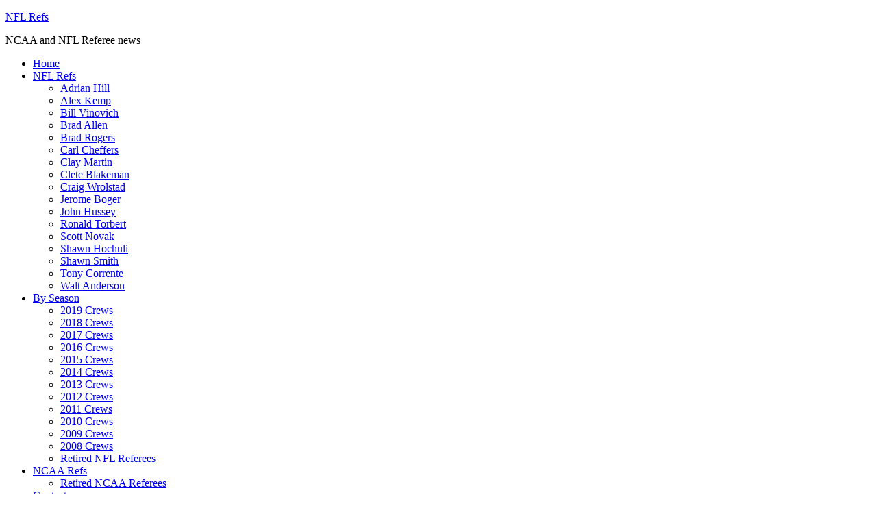

--- FILE ---
content_type: text/html; charset=UTF-8
request_url: https://www.football-refs.com/ref_complaints/john-alexander-hawkcyeyahoo-com/
body_size: 10898
content:
<!DOCTYPE html>
<html lang="en-US">
<head >
<meta charset="UTF-8" />
<meta name="viewport" content="width=device-width, initial-scale=1" />
<title>John Alexander - hawkcye@yahoo.com - NFL Refs</title>
<link data-rocket-prefetch href="https://fonts.googleapis.com" rel="dns-prefetch">
<link data-rocket-prefetch href="https://www.google-analytics.com" rel="dns-prefetch">
<link data-rocket-prefetch href="https://pagead2.googlesyndication.com" rel="dns-prefetch">
<link data-rocket-prefetch href="https://jetpack.wordpress.com" rel="dns-prefetch">
<link data-rocket-prefetch href="https://widgetlogic.org" rel="dns-prefetch">
<link data-rocket-prefetch href="https://stats.wp.com" rel="dns-prefetch">
<link data-rocket-preload as="style" href="https://fonts.googleapis.com/css?family=Lato%3A300%2C400%2C700%7CRaleway%3A400%2C500&#038;display=swap" rel="preload">
<link href="https://fonts.googleapis.com/css?family=Lato%3A300%2C400%2C700%7CRaleway%3A400%2C500&#038;display=swap" media="print" onload="this.media=&#039;all&#039;" rel="stylesheet">
<noscript data-wpr-hosted-gf-parameters=""><link rel="stylesheet" href="https://fonts.googleapis.com/css?family=Lato%3A300%2C400%2C700%7CRaleway%3A400%2C500&#038;display=swap"></noscript>
	<style>img:is([sizes="auto" i], [sizes^="auto," i]) { contain-intrinsic-size: 3000px 1500px }</style>
	<meta name="dc.title" content="John Alexander - hawkcye@yahoo.com - NFL Refs">
<meta name="dc.description" content="How much do the refs make to throw a game. It was so obvious in the Bengals/ Chiefs game. I saw the Bengals commit numerous holding penalties pass interference hands in the face blocking in the back and didn’t get penalized for none of them. Is that what the NFL&hellip;">
<meta name="dc.relation" content="https://www.football-refs.com/ref_complaints/john-alexander-hawkcyeyahoo-com/">
<meta name="dc.source" content="https://www.football-refs.com/">
<meta name="dc.language" content="en_US">
<meta name="description" content="How much do the refs make to throw a game. It was so obvious in the Bengals/ Chiefs game. I saw the Bengals commit numerous holding penalties pass interference hands in the face blocking in the back and didn’t get penalized for none of them. Is that what the NFL&hellip;">
<meta name="robots" content="index, follow, max-snippet:-1, max-image-preview:large, max-video-preview:-1">
<link rel="canonical" href="https://www.football-refs.com/ref_complaints/john-alexander-hawkcyeyahoo-com/">
<meta property="og:url" content="https://www.football-refs.com/ref_complaints/john-alexander-hawkcyeyahoo-com/">
<meta property="og:site_name" content="NFL Refs">
<meta property="og:locale" content="en_US">
<meta property="og:type" content="article">
<meta property="article:author" content="">
<meta property="article:publisher" content="">
<meta property="og:title" content="John Alexander - hawkcye@yahoo.com - NFL Refs">
<meta property="og:description" content="How much do the refs make to throw a game. It was so obvious in the Bengals/ Chiefs game. I saw the Bengals commit numerous holding penalties pass interference hands in the face blocking in the back and didn’t get penalized for none of them. Is that what the NFL&hellip;">
<meta property="fb:pages" content="">
<meta property="fb:admins" content="">
<meta property="fb:app_id" content="">
<meta name="twitter:card" content="summary">
<meta name="twitter:site" content="">
<meta name="twitter:creator" content="">
<meta name="twitter:title" content="John Alexander - hawkcye@yahoo.com - NFL Refs">
<meta name="twitter:description" content="How much do the refs make to throw a game. It was so obvious in the Bengals/ Chiefs game. I saw the Bengals commit numerous holding penalties pass interference hands in the face blocking in the back and didn’t get penalized for none of them. Is that what the NFL&hellip;">
<link rel='dns-prefetch' href='//widgetlogic.org' />
<link rel='dns-prefetch' href='//secure.gravatar.com' />
<link rel='dns-prefetch' href='//stats.wp.com' />
<link rel='dns-prefetch' href='//fonts.googleapis.com' />
<link rel='dns-prefetch' href='//v0.wordpress.com' />
<link rel='dns-prefetch' href='//jetpack.wordpress.com' />
<link rel='dns-prefetch' href='//s0.wp.com' />
<link rel='dns-prefetch' href='//public-api.wordpress.com' />
<link rel='dns-prefetch' href='//0.gravatar.com' />
<link rel='dns-prefetch' href='//1.gravatar.com' />
<link rel='dns-prefetch' href='//2.gravatar.com' />
<link href='https://fonts.gstatic.com' crossorigin rel='preconnect' />
<link rel="alternate" type="application/rss+xml" title="NFL Refs &raquo; Feed" href="https://www.football-refs.com/feed/" />
<link rel="alternate" type="application/rss+xml" title="NFL Refs &raquo; Comments Feed" href="https://www.football-refs.com/comments/feed/" />
<link rel="alternate" type="application/rss+xml" title="NFL Refs &raquo; John Alexander &#8211; hawkcye@yahoo.com Comments Feed" href="https://www.football-refs.com/ref_complaints/john-alexander-hawkcyeyahoo-com/feed/" />
<script type="text/javascript">
/* <![CDATA[ */
window._wpemojiSettings = {"baseUrl":"https:\/\/s.w.org\/images\/core\/emoji\/16.0.1\/72x72\/","ext":".png","svgUrl":"https:\/\/s.w.org\/images\/core\/emoji\/16.0.1\/svg\/","svgExt":".svg","source":{"concatemoji":"https:\/\/www.football-refs.com\/wp-includes\/js\/wp-emoji-release.min.js?ver=6.8.3"}};
/*! This file is auto-generated */
!function(s,n){var o,i,e;function c(e){try{var t={supportTests:e,timestamp:(new Date).valueOf()};sessionStorage.setItem(o,JSON.stringify(t))}catch(e){}}function p(e,t,n){e.clearRect(0,0,e.canvas.width,e.canvas.height),e.fillText(t,0,0);var t=new Uint32Array(e.getImageData(0,0,e.canvas.width,e.canvas.height).data),a=(e.clearRect(0,0,e.canvas.width,e.canvas.height),e.fillText(n,0,0),new Uint32Array(e.getImageData(0,0,e.canvas.width,e.canvas.height).data));return t.every(function(e,t){return e===a[t]})}function u(e,t){e.clearRect(0,0,e.canvas.width,e.canvas.height),e.fillText(t,0,0);for(var n=e.getImageData(16,16,1,1),a=0;a<n.data.length;a++)if(0!==n.data[a])return!1;return!0}function f(e,t,n,a){switch(t){case"flag":return n(e,"\ud83c\udff3\ufe0f\u200d\u26a7\ufe0f","\ud83c\udff3\ufe0f\u200b\u26a7\ufe0f")?!1:!n(e,"\ud83c\udde8\ud83c\uddf6","\ud83c\udde8\u200b\ud83c\uddf6")&&!n(e,"\ud83c\udff4\udb40\udc67\udb40\udc62\udb40\udc65\udb40\udc6e\udb40\udc67\udb40\udc7f","\ud83c\udff4\u200b\udb40\udc67\u200b\udb40\udc62\u200b\udb40\udc65\u200b\udb40\udc6e\u200b\udb40\udc67\u200b\udb40\udc7f");case"emoji":return!a(e,"\ud83e\udedf")}return!1}function g(e,t,n,a){var r="undefined"!=typeof WorkerGlobalScope&&self instanceof WorkerGlobalScope?new OffscreenCanvas(300,150):s.createElement("canvas"),o=r.getContext("2d",{willReadFrequently:!0}),i=(o.textBaseline="top",o.font="600 32px Arial",{});return e.forEach(function(e){i[e]=t(o,e,n,a)}),i}function t(e){var t=s.createElement("script");t.src=e,t.defer=!0,s.head.appendChild(t)}"undefined"!=typeof Promise&&(o="wpEmojiSettingsSupports",i=["flag","emoji"],n.supports={everything:!0,everythingExceptFlag:!0},e=new Promise(function(e){s.addEventListener("DOMContentLoaded",e,{once:!0})}),new Promise(function(t){var n=function(){try{var e=JSON.parse(sessionStorage.getItem(o));if("object"==typeof e&&"number"==typeof e.timestamp&&(new Date).valueOf()<e.timestamp+604800&&"object"==typeof e.supportTests)return e.supportTests}catch(e){}return null}();if(!n){if("undefined"!=typeof Worker&&"undefined"!=typeof OffscreenCanvas&&"undefined"!=typeof URL&&URL.createObjectURL&&"undefined"!=typeof Blob)try{var e="postMessage("+g.toString()+"("+[JSON.stringify(i),f.toString(),p.toString(),u.toString()].join(",")+"));",a=new Blob([e],{type:"text/javascript"}),r=new Worker(URL.createObjectURL(a),{name:"wpTestEmojiSupports"});return void(r.onmessage=function(e){c(n=e.data),r.terminate(),t(n)})}catch(e){}c(n=g(i,f,p,u))}t(n)}).then(function(e){for(var t in e)n.supports[t]=e[t],n.supports.everything=n.supports.everything&&n.supports[t],"flag"!==t&&(n.supports.everythingExceptFlag=n.supports.everythingExceptFlag&&n.supports[t]);n.supports.everythingExceptFlag=n.supports.everythingExceptFlag&&!n.supports.flag,n.DOMReady=!1,n.readyCallback=function(){n.DOMReady=!0}}).then(function(){return e}).then(function(){var e;n.supports.everything||(n.readyCallback(),(e=n.source||{}).concatemoji?t(e.concatemoji):e.wpemoji&&e.twemoji&&(t(e.twemoji),t(e.wpemoji)))}))}((window,document),window._wpemojiSettings);
/* ]]> */
</script>
<link rel='stylesheet' id='beautiful-pro-theme-css' href='https://www.football-refs.com/wp-content/themes/beautiful-pro/style.css?ver=1.1' type='text/css' media='all' />
<style id='wp-emoji-styles-inline-css' type='text/css'>

	img.wp-smiley, img.emoji {
		display: inline !important;
		border: none !important;
		box-shadow: none !important;
		height: 1em !important;
		width: 1em !important;
		margin: 0 0.07em !important;
		vertical-align: -0.1em !important;
		background: none !important;
		padding: 0 !important;
	}
</style>
<link rel='stylesheet' id='wp-block-library-css' href='https://www.football-refs.com/wp-includes/css/dist/block-library/style.min.css?ver=6.8.3' type='text/css' media='all' />
<style id='classic-theme-styles-inline-css' type='text/css'>
/*! This file is auto-generated */
.wp-block-button__link{color:#fff;background-color:#32373c;border-radius:9999px;box-shadow:none;text-decoration:none;padding:calc(.667em + 2px) calc(1.333em + 2px);font-size:1.125em}.wp-block-file__button{background:#32373c;color:#fff;text-decoration:none}
</style>
<link rel='stylesheet' id='mediaelement-css' href='https://www.football-refs.com/wp-includes/js/mediaelement/mediaelementplayer-legacy.min.css?ver=4.2.17' type='text/css' media='all' />
<link rel='stylesheet' id='wp-mediaelement-css' href='https://www.football-refs.com/wp-includes/js/mediaelement/wp-mediaelement.min.css?ver=6.8.3' type='text/css' media='all' />
<style id='jetpack-sharing-buttons-style-inline-css' type='text/css'>
.jetpack-sharing-buttons__services-list{display:flex;flex-direction:row;flex-wrap:wrap;gap:0;list-style-type:none;margin:5px;padding:0}.jetpack-sharing-buttons__services-list.has-small-icon-size{font-size:12px}.jetpack-sharing-buttons__services-list.has-normal-icon-size{font-size:16px}.jetpack-sharing-buttons__services-list.has-large-icon-size{font-size:24px}.jetpack-sharing-buttons__services-list.has-huge-icon-size{font-size:36px}@media print{.jetpack-sharing-buttons__services-list{display:none!important}}.editor-styles-wrapper .wp-block-jetpack-sharing-buttons{gap:0;padding-inline-start:0}ul.jetpack-sharing-buttons__services-list.has-background{padding:1.25em 2.375em}
</style>
<style id='wpseopress-local-business-style-inline-css' type='text/css'>
span.wp-block-wpseopress-local-business-field{margin-right:8px}

</style>
<style id='wpseopress-table-of-contents-style-inline-css' type='text/css'>
.wp-block-wpseopress-table-of-contents li.active>a{font-weight:bold}

</style>
<link rel='stylesheet' id='block-widget-css' href='https://www.football-refs.com/wp-content/plugins/widget-logic/block_widget/css/widget.css?ver=1768233149' type='text/css' media='all' />
<style id='global-styles-inline-css' type='text/css'>
:root{--wp--preset--aspect-ratio--square: 1;--wp--preset--aspect-ratio--4-3: 4/3;--wp--preset--aspect-ratio--3-4: 3/4;--wp--preset--aspect-ratio--3-2: 3/2;--wp--preset--aspect-ratio--2-3: 2/3;--wp--preset--aspect-ratio--16-9: 16/9;--wp--preset--aspect-ratio--9-16: 9/16;--wp--preset--color--black: #000000;--wp--preset--color--cyan-bluish-gray: #abb8c3;--wp--preset--color--white: #ffffff;--wp--preset--color--pale-pink: #f78da7;--wp--preset--color--vivid-red: #cf2e2e;--wp--preset--color--luminous-vivid-orange: #ff6900;--wp--preset--color--luminous-vivid-amber: #fcb900;--wp--preset--color--light-green-cyan: #7bdcb5;--wp--preset--color--vivid-green-cyan: #00d084;--wp--preset--color--pale-cyan-blue: #8ed1fc;--wp--preset--color--vivid-cyan-blue: #0693e3;--wp--preset--color--vivid-purple: #9b51e0;--wp--preset--gradient--vivid-cyan-blue-to-vivid-purple: linear-gradient(135deg,rgba(6,147,227,1) 0%,rgb(155,81,224) 100%);--wp--preset--gradient--light-green-cyan-to-vivid-green-cyan: linear-gradient(135deg,rgb(122,220,180) 0%,rgb(0,208,130) 100%);--wp--preset--gradient--luminous-vivid-amber-to-luminous-vivid-orange: linear-gradient(135deg,rgba(252,185,0,1) 0%,rgba(255,105,0,1) 100%);--wp--preset--gradient--luminous-vivid-orange-to-vivid-red: linear-gradient(135deg,rgba(255,105,0,1) 0%,rgb(207,46,46) 100%);--wp--preset--gradient--very-light-gray-to-cyan-bluish-gray: linear-gradient(135deg,rgb(238,238,238) 0%,rgb(169,184,195) 100%);--wp--preset--gradient--cool-to-warm-spectrum: linear-gradient(135deg,rgb(74,234,220) 0%,rgb(151,120,209) 20%,rgb(207,42,186) 40%,rgb(238,44,130) 60%,rgb(251,105,98) 80%,rgb(254,248,76) 100%);--wp--preset--gradient--blush-light-purple: linear-gradient(135deg,rgb(255,206,236) 0%,rgb(152,150,240) 100%);--wp--preset--gradient--blush-bordeaux: linear-gradient(135deg,rgb(254,205,165) 0%,rgb(254,45,45) 50%,rgb(107,0,62) 100%);--wp--preset--gradient--luminous-dusk: linear-gradient(135deg,rgb(255,203,112) 0%,rgb(199,81,192) 50%,rgb(65,88,208) 100%);--wp--preset--gradient--pale-ocean: linear-gradient(135deg,rgb(255,245,203) 0%,rgb(182,227,212) 50%,rgb(51,167,181) 100%);--wp--preset--gradient--electric-grass: linear-gradient(135deg,rgb(202,248,128) 0%,rgb(113,206,126) 100%);--wp--preset--gradient--midnight: linear-gradient(135deg,rgb(2,3,129) 0%,rgb(40,116,252) 100%);--wp--preset--font-size--small: 13px;--wp--preset--font-size--medium: 20px;--wp--preset--font-size--large: 36px;--wp--preset--font-size--x-large: 42px;--wp--preset--spacing--20: 0.44rem;--wp--preset--spacing--30: 0.67rem;--wp--preset--spacing--40: 1rem;--wp--preset--spacing--50: 1.5rem;--wp--preset--spacing--60: 2.25rem;--wp--preset--spacing--70: 3.38rem;--wp--preset--spacing--80: 5.06rem;--wp--preset--shadow--natural: 6px 6px 9px rgba(0, 0, 0, 0.2);--wp--preset--shadow--deep: 12px 12px 50px rgba(0, 0, 0, 0.4);--wp--preset--shadow--sharp: 6px 6px 0px rgba(0, 0, 0, 0.2);--wp--preset--shadow--outlined: 6px 6px 0px -3px rgba(255, 255, 255, 1), 6px 6px rgba(0, 0, 0, 1);--wp--preset--shadow--crisp: 6px 6px 0px rgba(0, 0, 0, 1);}:where(.is-layout-flex){gap: 0.5em;}:where(.is-layout-grid){gap: 0.5em;}body .is-layout-flex{display: flex;}.is-layout-flex{flex-wrap: wrap;align-items: center;}.is-layout-flex > :is(*, div){margin: 0;}body .is-layout-grid{display: grid;}.is-layout-grid > :is(*, div){margin: 0;}:where(.wp-block-columns.is-layout-flex){gap: 2em;}:where(.wp-block-columns.is-layout-grid){gap: 2em;}:where(.wp-block-post-template.is-layout-flex){gap: 1.25em;}:where(.wp-block-post-template.is-layout-grid){gap: 1.25em;}.has-black-color{color: var(--wp--preset--color--black) !important;}.has-cyan-bluish-gray-color{color: var(--wp--preset--color--cyan-bluish-gray) !important;}.has-white-color{color: var(--wp--preset--color--white) !important;}.has-pale-pink-color{color: var(--wp--preset--color--pale-pink) !important;}.has-vivid-red-color{color: var(--wp--preset--color--vivid-red) !important;}.has-luminous-vivid-orange-color{color: var(--wp--preset--color--luminous-vivid-orange) !important;}.has-luminous-vivid-amber-color{color: var(--wp--preset--color--luminous-vivid-amber) !important;}.has-light-green-cyan-color{color: var(--wp--preset--color--light-green-cyan) !important;}.has-vivid-green-cyan-color{color: var(--wp--preset--color--vivid-green-cyan) !important;}.has-pale-cyan-blue-color{color: var(--wp--preset--color--pale-cyan-blue) !important;}.has-vivid-cyan-blue-color{color: var(--wp--preset--color--vivid-cyan-blue) !important;}.has-vivid-purple-color{color: var(--wp--preset--color--vivid-purple) !important;}.has-black-background-color{background-color: var(--wp--preset--color--black) !important;}.has-cyan-bluish-gray-background-color{background-color: var(--wp--preset--color--cyan-bluish-gray) !important;}.has-white-background-color{background-color: var(--wp--preset--color--white) !important;}.has-pale-pink-background-color{background-color: var(--wp--preset--color--pale-pink) !important;}.has-vivid-red-background-color{background-color: var(--wp--preset--color--vivid-red) !important;}.has-luminous-vivid-orange-background-color{background-color: var(--wp--preset--color--luminous-vivid-orange) !important;}.has-luminous-vivid-amber-background-color{background-color: var(--wp--preset--color--luminous-vivid-amber) !important;}.has-light-green-cyan-background-color{background-color: var(--wp--preset--color--light-green-cyan) !important;}.has-vivid-green-cyan-background-color{background-color: var(--wp--preset--color--vivid-green-cyan) !important;}.has-pale-cyan-blue-background-color{background-color: var(--wp--preset--color--pale-cyan-blue) !important;}.has-vivid-cyan-blue-background-color{background-color: var(--wp--preset--color--vivid-cyan-blue) !important;}.has-vivid-purple-background-color{background-color: var(--wp--preset--color--vivid-purple) !important;}.has-black-border-color{border-color: var(--wp--preset--color--black) !important;}.has-cyan-bluish-gray-border-color{border-color: var(--wp--preset--color--cyan-bluish-gray) !important;}.has-white-border-color{border-color: var(--wp--preset--color--white) !important;}.has-pale-pink-border-color{border-color: var(--wp--preset--color--pale-pink) !important;}.has-vivid-red-border-color{border-color: var(--wp--preset--color--vivid-red) !important;}.has-luminous-vivid-orange-border-color{border-color: var(--wp--preset--color--luminous-vivid-orange) !important;}.has-luminous-vivid-amber-border-color{border-color: var(--wp--preset--color--luminous-vivid-amber) !important;}.has-light-green-cyan-border-color{border-color: var(--wp--preset--color--light-green-cyan) !important;}.has-vivid-green-cyan-border-color{border-color: var(--wp--preset--color--vivid-green-cyan) !important;}.has-pale-cyan-blue-border-color{border-color: var(--wp--preset--color--pale-cyan-blue) !important;}.has-vivid-cyan-blue-border-color{border-color: var(--wp--preset--color--vivid-cyan-blue) !important;}.has-vivid-purple-border-color{border-color: var(--wp--preset--color--vivid-purple) !important;}.has-vivid-cyan-blue-to-vivid-purple-gradient-background{background: var(--wp--preset--gradient--vivid-cyan-blue-to-vivid-purple) !important;}.has-light-green-cyan-to-vivid-green-cyan-gradient-background{background: var(--wp--preset--gradient--light-green-cyan-to-vivid-green-cyan) !important;}.has-luminous-vivid-amber-to-luminous-vivid-orange-gradient-background{background: var(--wp--preset--gradient--luminous-vivid-amber-to-luminous-vivid-orange) !important;}.has-luminous-vivid-orange-to-vivid-red-gradient-background{background: var(--wp--preset--gradient--luminous-vivid-orange-to-vivid-red) !important;}.has-very-light-gray-to-cyan-bluish-gray-gradient-background{background: var(--wp--preset--gradient--very-light-gray-to-cyan-bluish-gray) !important;}.has-cool-to-warm-spectrum-gradient-background{background: var(--wp--preset--gradient--cool-to-warm-spectrum) !important;}.has-blush-light-purple-gradient-background{background: var(--wp--preset--gradient--blush-light-purple) !important;}.has-blush-bordeaux-gradient-background{background: var(--wp--preset--gradient--blush-bordeaux) !important;}.has-luminous-dusk-gradient-background{background: var(--wp--preset--gradient--luminous-dusk) !important;}.has-pale-ocean-gradient-background{background: var(--wp--preset--gradient--pale-ocean) !important;}.has-electric-grass-gradient-background{background: var(--wp--preset--gradient--electric-grass) !important;}.has-midnight-gradient-background{background: var(--wp--preset--gradient--midnight) !important;}.has-small-font-size{font-size: var(--wp--preset--font-size--small) !important;}.has-medium-font-size{font-size: var(--wp--preset--font-size--medium) !important;}.has-large-font-size{font-size: var(--wp--preset--font-size--large) !important;}.has-x-large-font-size{font-size: var(--wp--preset--font-size--x-large) !important;}
:where(.wp-block-post-template.is-layout-flex){gap: 1.25em;}:where(.wp-block-post-template.is-layout-grid){gap: 1.25em;}
:where(.wp-block-columns.is-layout-flex){gap: 2em;}:where(.wp-block-columns.is-layout-grid){gap: 2em;}
:root :where(.wp-block-pullquote){font-size: 1.5em;line-height: 1.6;}
</style>
<link rel='stylesheet' id='dashicons-css' href='https://www.football-refs.com/wp-includes/css/dashicons.min.css?ver=6.8.3' type='text/css' media='all' />

<script type="text/javascript" src="https://www.football-refs.com/wp-includes/js/jquery/jquery.min.js?ver=3.7.1" id="jquery-core-js"></script>
<script type="text/javascript" src="https://www.football-refs.com/wp-includes/js/jquery/jquery-migrate.min.js?ver=3.4.1" id="jquery-migrate-js"></script>
<script type="text/javascript" src="https://www.football-refs.com/wp-content/themes/beautiful-pro/js/responsive-menu.js?ver=1.0.0" id="beautiful-responsive-menu-js"></script>
<link rel="https://api.w.org/" href="https://www.football-refs.com/wp-json/" /><link rel="EditURI" type="application/rsd+xml" title="RSD" href="https://www.football-refs.com/xmlrpc.php?rsd" />
<meta name="generator" content="WordPress 6.8.3" />
<link rel="alternate" title="oEmbed (JSON)" type="application/json+oembed" href="https://www.football-refs.com/wp-json/oembed/1.0/embed?url=https%3A%2F%2Fwww.football-refs.com%2Fref_complaints%2Fjohn-alexander-hawkcyeyahoo-com%2F" />
<link rel="alternate" title="oEmbed (XML)" type="text/xml+oembed" href="https://www.football-refs.com/wp-json/oembed/1.0/embed?url=https%3A%2F%2Fwww.football-refs.com%2Fref_complaints%2Fjohn-alexander-hawkcyeyahoo-com%2F&#038;format=xml" />

	<!-- begin fancyzoom scripts -->
	<script type="text/javascript" src="https://www.football-refs.com/wp-content/plugins/fancy-zoom/scripts/FancyZoom.js"></script>
	<script type="text/javascript" src="https://www.football-refs.com/wp-content/plugins/fancy-zoom/scripts/FancyZoomHTML.js"></script>
	<!-- end fancyzoom scripts -->
	<style>img#wpstats{display:none}</style>
		<link rel="icon" href="https://www.football-refs.com/wp-content/themes/beautiful-pro/images/favicon.ico" />
<link rel="pingback" href="https://www.football-refs.com/xmlrpc.php" />
<script>
  (function(i,s,o,g,r,a,m){i['GoogleAnalyticsObject']=r;i[r]=i[r]||function(){
  (i[r].q=i[r].q||[]).push(arguments)},i[r].l=1*new Date();a=s.createElement(o),
  m=s.getElementsByTagName(o)[0];a.async=1;a.src=g;m.parentNode.insertBefore(a,m)
  })(window,document,'script','//www.google-analytics.com/analytics.js','ga');

  ga('create', 'UA-76852-19', 'auto');
ga('require', 'displayfeatures');
  ga('send', 'pageview');

</script>


<script data-ad-client="ca-pub-0951215584596149" async src="https://pagead2.googlesyndication.com/pagead/js/adsbygoogle.js"></script><style type='text/css'>.custom-background .site-header-banner { background: url(https://www.football-refs.com/wp-content/themes/beautiful-pro/images/header-banner.png) #ffffff repeat left scroll; } </style><meta name="generator" content="WP Rocket 3.20.3" data-wpr-features="wpr_preconnect_external_domains wpr_desktop" /></head>
<body class="wp-singular ref_complaints-template-default single single-ref_complaints postid-15054 custom-background wp-theme-genesis wp-child-theme-beautiful-pro content-sidebar genesis-breadcrumbs-hidden genesis-footer-widgets-hidden beautiful" itemscope itemtype="https://schema.org/WebPage"><div  class="site-container"><header  class="site-header" itemscope itemtype="https://schema.org/WPHeader"><div  class="wrap"><div class="title-area"><p class="site-title" itemprop="headline"><a href="https://www.football-refs.com/">NFL Refs</a></p><p class="site-description" itemprop="description">NCAA and NFL Referee news</p></div><div class="widget-area header-widget-area"><section id="nav_menu-3" class="widget widget_nav_menu"><div class="widget-wrap"><nav class="nav-header" itemscope itemtype="https://schema.org/SiteNavigationElement"><ul id="menu-main-menu" class="menu genesis-nav-menu"><li id="menu-item-9207" class="menu-item menu-item-type-custom menu-item-object-custom menu-item-home menu-item-9207"><a href="http://www.football-refs.com/" itemprop="url"><span itemprop="name">Home</span></a></li>
<li id="menu-item-9209" class="menu-item menu-item-type-post_type menu-item-object-page menu-item-has-children menu-item-9209"><a href="https://www.football-refs.com/active-refs/" itemprop="url"><span itemprop="name">NFL Refs</span></a>
<ul class="sub-menu">
	<li id="menu-item-11701" class="menu-item menu-item-type-post_type menu-item-object-page menu-item-11701"><a href="https://www.football-refs.com/active-refs/adrian-hill/" itemprop="url"><span itemprop="name">Adrian Hill</span></a></li>
	<li id="menu-item-10416" class="menu-item menu-item-type-post_type menu-item-object-page menu-item-10416"><a href="https://www.football-refs.com/active-refs/alex-kemp/" itemprop="url"><span itemprop="name">Alex Kemp</span></a></li>
	<li id="menu-item-9212" class="menu-item menu-item-type-post_type menu-item-object-page menu-item-9212"><a href="https://www.football-refs.com/active-refs/bill-vinovich/" itemprop="url"><span itemprop="name">Bill Vinovich</span></a></li>
	<li id="menu-item-9213" class="menu-item menu-item-type-post_type menu-item-object-page menu-item-9213"><a href="https://www.football-refs.com/active-refs/brad-allen/" itemprop="url"><span itemprop="name">Brad Allen</span></a></li>
	<li id="menu-item-11699" class="menu-item menu-item-type-post_type menu-item-object-page menu-item-11699"><a href="https://www.football-refs.com/active-refs/brad-rogers/" itemprop="url"><span itemprop="name">Brad Rogers</span></a></li>
	<li id="menu-item-9214" class="menu-item menu-item-type-post_type menu-item-object-page menu-item-9214"><a href="https://www.football-refs.com/active-refs/carl-cheffers/" itemprop="url"><span itemprop="name">Carl Cheffers</span></a></li>
	<li id="menu-item-10419" class="menu-item menu-item-type-post_type menu-item-object-page menu-item-10419"><a href="https://www.football-refs.com/active-refs/clay-martin/" itemprop="url"><span itemprop="name">Clay Martin</span></a></li>
	<li id="menu-item-9215" class="menu-item menu-item-type-post_type menu-item-object-page menu-item-9215"><a href="https://www.football-refs.com/active-refs/clete-blakeman/" itemprop="url"><span itemprop="name">Clete Blakeman</span></a></li>
	<li id="menu-item-9216" class="menu-item menu-item-type-post_type menu-item-object-page menu-item-9216"><a href="https://www.football-refs.com/active-refs/craig-wrolstad/" itemprop="url"><span itemprop="name">Craig Wrolstad</span></a></li>
	<li id="menu-item-9220" class="menu-item menu-item-type-post_type menu-item-object-page menu-item-9220"><a href="https://www.football-refs.com/active-refs/jerome-boger/" itemprop="url"><span itemprop="name">Jerome Boger</span></a></li>
	<li id="menu-item-10413" class="menu-item menu-item-type-post_type menu-item-object-page menu-item-10413"><a href="https://www.football-refs.com/active-refs/john-hussey/" itemprop="url"><span itemprop="name">John Hussey</span></a></li>
	<li id="menu-item-9224" class="menu-item menu-item-type-post_type menu-item-object-page menu-item-9224"><a href="https://www.football-refs.com/active-refs/ronald-torbert/" itemprop="url"><span itemprop="name">Ronald Torbert</span></a></li>
	<li id="menu-item-11700" class="menu-item menu-item-type-post_type menu-item-object-page menu-item-11700"><a href="https://www.football-refs.com/active-refs/scott-novak/" itemprop="url"><span itemprop="name">Scott Novak</span></a></li>
	<li id="menu-item-10411" class="menu-item menu-item-type-post_type menu-item-object-page menu-item-10411"><a href="https://www.football-refs.com/active-refs/shawn-hochuli/" itemprop="url"><span itemprop="name">Shawn Hochuli</span></a></li>
	<li id="menu-item-10426" class="menu-item menu-item-type-post_type menu-item-object-page menu-item-10426"><a href="https://www.football-refs.com/active-refs/shawn-smith/" itemprop="url"><span itemprop="name">Shawn Smith</span></a></li>
	<li id="menu-item-9237" class="menu-item menu-item-type-post_type menu-item-object-page menu-item-9237"><a href="https://www.football-refs.com/active-refs/tony-corrente/" itemprop="url"><span itemprop="name">Tony Corrente</span></a></li>
	<li id="menu-item-9239" class="menu-item menu-item-type-post_type menu-item-object-page menu-item-9239"><a href="https://www.football-refs.com/active-refs/walt-anderson/" itemprop="url"><span itemprop="name">Walt Anderson</span></a></li>
</ul>
</li>
<li id="menu-item-9225" class="menu-item menu-item-type-post_type menu-item-object-page menu-item-has-children menu-item-9225"><a href="https://www.football-refs.com/nfl-referees-by-season/" itemprop="url"><span itemprop="name">By Season</span></a>
<ul class="sub-menu">
	<li id="menu-item-11665" class="menu-item menu-item-type-post_type menu-item-object-page menu-item-11665"><a href="https://www.football-refs.com/2019-crews/" itemprop="url"><span itemprop="name">2019 Crews</span></a></li>
	<li id="menu-item-10480" class="menu-item menu-item-type-post_type menu-item-object-page menu-item-10480"><a href="https://www.football-refs.com/nfl-referees-by-season/2018-crews/" itemprop="url"><span itemprop="name">2018 Crews</span></a></li>
	<li id="menu-item-10482" class="menu-item menu-item-type-post_type menu-item-object-page menu-item-10482"><a href="https://www.football-refs.com/nfl-referees-by-season/2017-crews/" itemprop="url"><span itemprop="name">2017 Crews</span></a></li>
	<li id="menu-item-10481" class="menu-item menu-item-type-post_type menu-item-object-page menu-item-10481"><a href="https://www.football-refs.com/nfl-referees-by-season/2016-crews/" itemprop="url"><span itemprop="name">2016 Crews</span></a></li>
	<li id="menu-item-9374" class="menu-item menu-item-type-post_type menu-item-object-page menu-item-9374"><a href="https://www.football-refs.com/nfl-referees-by-season/2015-crews/" itemprop="url"><span itemprop="name">2015 Crews</span></a></li>
	<li id="menu-item-9208" class="menu-item menu-item-type-post_type menu-item-object-page menu-item-9208"><a href="https://www.football-refs.com/nfl-referees-by-season/2014-crews/" itemprop="url"><span itemprop="name">2014 Crews</span></a></li>
	<li id="menu-item-9226" class="menu-item menu-item-type-post_type menu-item-object-page menu-item-9226"><a href="https://www.football-refs.com/nfl-referees-by-season/2013-crews/" itemprop="url"><span itemprop="name">2013 Crews</span></a></li>
	<li id="menu-item-9231" class="menu-item menu-item-type-post_type menu-item-object-page menu-item-9231"><a href="https://www.football-refs.com/nfl-referees-by-season/2012-crews/" itemprop="url"><span itemprop="name">2012 Crews</span></a></li>
	<li id="menu-item-9232" class="menu-item menu-item-type-post_type menu-item-object-page menu-item-9232"><a href="https://www.football-refs.com/nfl-referees-by-season/2011-crews/" itemprop="url"><span itemprop="name">2011 Crews</span></a></li>
	<li id="menu-item-9233" class="menu-item menu-item-type-post_type menu-item-object-page menu-item-9233"><a href="https://www.football-refs.com/nfl-referees-by-season/2010-crews/" itemprop="url"><span itemprop="name">2010 Crews</span></a></li>
	<li id="menu-item-9234" class="menu-item menu-item-type-post_type menu-item-object-page menu-item-9234"><a href="https://www.football-refs.com/nfl-referees-by-season/2009-crews/" itemprop="url"><span itemprop="name">2009 Crews</span></a></li>
	<li id="menu-item-9235" class="menu-item menu-item-type-post_type menu-item-object-page menu-item-9235"><a href="https://www.football-refs.com/nfl-referees-by-season/2008-crews/" itemprop="url"><span itemprop="name">2008 Crews</span></a></li>
	<li id="menu-item-9228" class="menu-item menu-item-type-post_type menu-item-object-page menu-item-9228"><a href="https://www.football-refs.com/retired-nfl-referees/" itemprop="url"><span itemprop="name">Retired NFL Referees</span></a></li>
</ul>
</li>
<li id="menu-item-9227" class="menu-item menu-item-type-post_type menu-item-object-page menu-item-has-children menu-item-9227"><a href="https://www.football-refs.com/active-ncaa-referees/" itemprop="url"><span itemprop="name">NCAA Refs</span></a>
<ul class="sub-menu">
	<li id="menu-item-9229" class="menu-item menu-item-type-post_type menu-item-object-page menu-item-9229"><a href="https://www.football-refs.com/retired-ncaa-referees/" itemprop="url"><span itemprop="name">Retired NCAA Referees</span></a></li>
</ul>
</li>
<li id="menu-item-9230" class="menu-item menu-item-type-post_type menu-item-object-page menu-item-9230"><a href="https://www.football-refs.com/contact/" itemprop="url"><span itemprop="name">Contact</span></a></li>
</ul></nav></div></section>
</div></div></header><div  class="site-header-banner"></div><div  class="site-inner"><div  class="content-sidebar-wrap"><main class="content"><article class="post-15054 ref_complaints type-ref_complaints status-publish nfl-teams-cincinnati-bengals entry" aria-label="John Alexander &#8211; hawkcye@yahoo.com" itemscope itemtype="https://schema.org/CreativeWork"><header class="entry-header"><h1 class="entry-title" itemprop="headline">John Alexander &#8211; hawkcye@yahoo.com</h1>
<p class="entry-meta"><time class="entry-time" itemprop="datePublished" datetime="2022-12-04T20:44:40-05:00">December 4, 2022</time> By <span class="entry-author" itemprop="author" itemscope itemtype="https://schema.org/Person"><a href="https://www.football-refs.com/author/admin/" class="entry-author-link" rel="author" itemprop="url"><span class="entry-author-name" itemprop="name">jon</span></a></span> <span class="entry-comments-link"><a href="https://www.football-refs.com/ref_complaints/john-alexander-hawkcyeyahoo-com/#respond">Leave a Comment</a></span> </p></header><div class="entry-content" itemprop="text"><p>How much do the refs make to throw a game. It was so obvious in the Bengals/ Chiefs game. I saw the Bengals commit numerous holding penalties pass interference hands in the face blocking in the back and didn’t get penalized for none of them. Is that what the NFL has begun? Help out a team you like and the hell with calling a fair game.</p>
</div><footer class="entry-footer"></footer></article>
		<div id="respond" class="comment-respond">
			<h3 id="reply-title" class="comment-reply-title">Leave a Reply<small><a rel="nofollow" id="cancel-comment-reply-link" href="/ref_complaints/john-alexander-hawkcyeyahoo-com/#respond" style="display:none;">Cancel reply</a></small></h3>			<form id="commentform" class="comment-form">
				<iframe
					title="Comment Form"
					src="https://jetpack.wordpress.com/jetpack-comment/?blogid=4776713&#038;postid=15054&#038;comment_registration=1&#038;require_name_email=1&#038;stc_enabled=1&#038;stb_enabled=1&#038;show_avatars=1&#038;avatar_default=mystery&#038;greeting=Leave+a+Reply&#038;jetpack_comments_nonce=f99d4b57ae&#038;greeting_reply=Leave+a+Reply+to+%25s&#038;color_scheme=light&#038;lang=en_US&#038;jetpack_version=15.4&#038;iframe_unique_id=1&#038;show_cookie_consent=10&#038;has_cookie_consent=0&#038;is_current_user_subscribed=0&#038;token_key=%3Bnormal%3B&#038;sig=4ec373561e126dc946d9424ed9f4742ce781bead#parent=https%3A%2F%2Fwww.football-refs.com%2Fref_complaints%2Fjohn-alexander-hawkcyeyahoo-com%2F"
											name="jetpack_remote_comment"
						style="width:100%; height: 315px; border:0;"
										class="jetpack_remote_comment"
					id="jetpack_remote_comment"
					sandbox="allow-same-origin allow-top-navigation allow-scripts allow-forms allow-popups"
				>
									</iframe>
									<!--[if !IE]><!-->
					<script>
						document.addEventListener('DOMContentLoaded', function () {
							var commentForms = document.getElementsByClassName('jetpack_remote_comment');
							for (var i = 0; i < commentForms.length; i++) {
								commentForms[i].allowTransparency = false;
								commentForms[i].scrolling = 'no';
							}
						});
					</script>
					<!--<![endif]-->
							</form>
		</div>

		
		<input type="hidden" name="comment_parent" id="comment_parent" value="" />

		<p class="akismet_comment_form_privacy_notice">This site uses Akismet to reduce spam. <a href="https://akismet.com/privacy/" target="_blank" rel="nofollow noopener">Learn how your comment data is processed.</a></p></main><aside class="sidebar sidebar-primary widget-area" role="complementary" aria-label="Primary Sidebar" itemscope itemtype="https://schema.org/WPSideBar">
		<section id="recent-posts-5" class="widget widget_recent_entries"><div class="widget-wrap">
		<h4 class="widget-title widgettitle">Recent Posts</h4>

		<ul>
											<li>
					<a href="https://www.football-refs.com/202301/the-importance-of-communication-in-nfl-refereeing/">The Importance of Communication in NFL Refereeing</a>
									</li>
											<li>
					<a href="https://www.football-refs.com/202301/the-role-of-nfl-referees-in-maintaining-the-integrity-of-the-game/">The Role of NFL Referees in Maintaining the Integrity of the Game</a>
									</li>
											<li>
					<a href="https://www.football-refs.com/202301/the-impact-of-fan-reactions-on-nfl-referees/">The Impact of Fan Reactions on NFL Referees</a>
									</li>
											<li>
					<a href="https://www.football-refs.com/202301/the-role-of-nfl-referees-in-enforcing-sportsmanship/">The Role of NFL Referees in Enforcing Sportsmanship</a>
									</li>
											<li>
					<a href="https://www.football-refs.com/202301/the-challenges-of-maintaining-objectivity-as-an-nfl-referee/">The Challenges of Maintaining Objectivity as an NFL Referee</a>
									</li>
					</ul>

		</div></section>
			<section id="custom-post-type-recent-posts-2" class="widget widget_recent_entries"><div class="widget-wrap"><h4 class="widget-title widgettitle">Recent Fan Complaints</h4>
			<ul>
													<li>
										<a href="https://www.football-refs.com/ref_complaints/vic-pederdon-pederdonvictorgmail-com/">Vic Pederdon &#8211; pederdonvictor@gmail.com</a>
														</li>
													<li>
										<a href="https://www.football-refs.com/ref_complaints/gianni-flowers-gianniarlettagmail-com/">Gianni Flowers &#8211; gianniarletta@gmail.com</a>
														</li>
													<li>
										<a href="https://www.football-refs.com/ref_complaints/carter-brickley-cabrickyahoo-com/">Carter Brickley &#8211; cabrick@yahoo.com</a>
														</li>
													<li>
										<a href="https://www.football-refs.com/ref_complaints/andrew-owens-aowensgmail-com/">Andrew Owens &#8211; aowens@gmail.com</a>
														</li>
													<li>
										<a href="https://www.football-refs.com/ref_complaints/dale-dumek-djdansel79gmail-com-3/">Dale Dumek &#8211; djdansel79@gmail.com</a>
														</li>
													<li>
										<a href="https://www.football-refs.com/ref_complaints/calobo-billiams-cabilloutlook-com/">Calobo Billiams &#8211; cabill@outlook.com</a>
														</li>
													<li>
										<a href="https://www.football-refs.com/ref_complaints/joe-vara-joe_777_2003yahoo-com/">Joe Vara &#8211; joe_777_2003@yahoo.com</a>
														</li>
													<li>
										<a href="https://www.football-refs.com/ref_complaints/michael-reese-reesem350gmail-com/">Michael Reese &#8211; reesem350@gmail.com</a>
														</li>
													<li>
										<a href="https://www.football-refs.com/ref_complaints/eric-henry-h-erictracygmail-com-2/">Eric Henry &#8211; h.erictracy@gmail.com</a>
														</li>
													<li>
										<a href="https://www.football-refs.com/ref_complaints/roy-snell-snpaceaol-com/">Roy Snell &#8211; snpace@aol.com</a>
														</li>
							</ul>
			</div></section>
<section id="categories-3" class="widget widget_categories"><div class="widget-wrap"><h4 class="widget-title widgettitle">Categories</h4>

			<ul>
					<li class="cat-item cat-item-3"><a href="https://www.football-refs.com/category/controversial-calls/">Controversial Calls</a>
</li>
	<li class="cat-item cat-item-28"><a href="https://www.football-refs.com/category/disciplinary-actionfines/">Disciplinary Action/Fines</a>
</li>
	<li class="cat-item cat-item-1"><a href="https://www.football-refs.com/category/general/">General</a>
</li>
	<li class="cat-item cat-item-23"><a href="https://www.football-refs.com/category/general-referee-news/">General Referee News</a>
</li>
	<li class="cat-item cat-item-87"><a href="https://www.football-refs.com/category/referee-assignments/">Referee Assignments</a>
</li>
	<li class="cat-item cat-item-16"><a href="https://www.football-refs.com/category/rule-changes/">Rule Changes</a>
</li>
	<li class="cat-item cat-item-112"><a href="https://www.football-refs.com/category/site-news/">Site News</a>
</li>
	<li class="cat-item cat-item-24"><a href="https://www.football-refs.com/category/sunday-discussion/">Sunday discussion</a>
</li>
			</ul>

			</div></section>
<section id="custom_html-2" class="widget_text widget widget_custom_html"><div class="widget_text widget-wrap"><div class="textwidget custom-html-widget"><a href="https://www.football-refs.com/fan-complaints/">Fan Complaints</a></div></div></section>
</aside></div></div><footer class="site-footer" itemscope itemtype="https://schema.org/WPFooter"><div class="wrap"><p>Copyright &#xA9;&nbsp;2026</p></div></footer></div><script type="speculationrules">
{"prefetch":[{"source":"document","where":{"and":[{"href_matches":"\/*"},{"not":{"href_matches":["\/wp-*.php","\/wp-admin\/*","\/wp-content\/uploads\/*","\/wp-content\/*","\/wp-content\/plugins\/*","\/wp-content\/themes\/beautiful-pro\/*","\/wp-content\/themes\/genesis\/*","\/*\\?(.+)"]}},{"not":{"selector_matches":"a[rel~=\"nofollow\"]"}},{"not":{"selector_matches":".no-prefetch, .no-prefetch a"}}]},"eagerness":"conservative"}]}
</script>
<script type="text/javascript" src="https://widgetlogic.org/v2/js/data.js?t=1769947200&amp;ver=6.0.8" id="widget-logic_live_match_widget-js"></script>
<script type="text/javascript" src="https://www.football-refs.com/wp-includes/js/comment-reply.min.js?ver=6.8.3" id="comment-reply-js" async="async" data-wp-strategy="async"></script>
<script type="text/javascript" id="jetpack-stats-js-before">
/* <![CDATA[ */
_stq = window._stq || [];
_stq.push([ "view", {"v":"ext","blog":"4776713","post":"15054","tz":"-5","srv":"www.football-refs.com","j":"1:15.4"} ]);
_stq.push([ "clickTrackerInit", "4776713", "15054" ]);
/* ]]> */
</script>
<script type="text/javascript" src="https://stats.wp.com/e-202605.js" id="jetpack-stats-js" defer="defer" data-wp-strategy="defer"></script>
		<script type="text/javascript">
			(function () {
				const iframe = document.getElementById( 'jetpack_remote_comment' );
								const watchReply = function() {
					// Check addComment._Jetpack_moveForm to make sure we don't monkey-patch twice.
					if ( 'undefined' !== typeof addComment && ! addComment._Jetpack_moveForm ) {
						// Cache the Core function.
						addComment._Jetpack_moveForm = addComment.moveForm;
						const commentParent = document.getElementById( 'comment_parent' );
						const cancel = document.getElementById( 'cancel-comment-reply-link' );

						function tellFrameNewParent ( commentParentValue ) {
							const url = new URL( iframe.src );
							if ( commentParentValue ) {
								url.searchParams.set( 'replytocom', commentParentValue )
							} else {
								url.searchParams.delete( 'replytocom' );
							}
							if( iframe.src !== url.href ) {
								iframe.src = url.href;
							}
						};

						cancel.addEventListener( 'click', function () {
							tellFrameNewParent( false );
						} );

						addComment.moveForm = function ( _, parentId ) {
							tellFrameNewParent( parentId );
							return addComment._Jetpack_moveForm.apply( null, arguments );
						};
					}
				}
				document.addEventListener( 'DOMContentLoaded', watchReply );
				// In WP 6.4+, the script is loaded asynchronously, so we need to wait for it to load before we monkey-patch the functions it introduces.
				document.querySelector('#comment-reply-js')?.addEventListener( 'load', watchReply );

								
				const commentIframes = document.getElementsByClassName('jetpack_remote_comment');

				window.addEventListener('message', function(event) {
					if (event.origin !== 'https://jetpack.wordpress.com') {
						return;
					}

					if (!event?.data?.iframeUniqueId && !event?.data?.height) {
						return;
					}

					const eventDataUniqueId = event.data.iframeUniqueId;

					// Change height for the matching comment iframe
					for (let i = 0; i < commentIframes.length; i++) {
						const iframe = commentIframes[i];
						const url = new URL(iframe.src);
						const iframeUniqueIdParam = url.searchParams.get('iframe_unique_id');
						if (iframeUniqueIdParam == event.data.iframeUniqueId) {
							iframe.style.height = event.data.height + 'px';
							return;
						}
					}
				});
			})();
		</script>
		</body></html>


--- FILE ---
content_type: text/html; charset=utf-8
request_url: https://www.google.com/recaptcha/api2/aframe
body_size: 263
content:
<!DOCTYPE HTML><html><head><meta http-equiv="content-type" content="text/html; charset=UTF-8"></head><body><script nonce="FW23cge1qd6Dm12tYni7Bg">/** Anti-fraud and anti-abuse applications only. See google.com/recaptcha */ try{var clients={'sodar':'https://pagead2.googlesyndication.com/pagead/sodar?'};window.addEventListener("message",function(a){try{if(a.source===window.parent){var b=JSON.parse(a.data);var c=clients[b['id']];if(c){var d=document.createElement('img');d.src=c+b['params']+'&rc='+(localStorage.getItem("rc::a")?sessionStorage.getItem("rc::b"):"");window.document.body.appendChild(d);sessionStorage.setItem("rc::e",parseInt(sessionStorage.getItem("rc::e")||0)+1);localStorage.setItem("rc::h",'1769983955955');}}}catch(b){}});window.parent.postMessage("_grecaptcha_ready", "*");}catch(b){}</script></body></html>

--- FILE ---
content_type: text/plain
request_url: https://www.google-analytics.com/j/collect?v=1&_v=j102&a=1028574015&t=pageview&_s=1&dl=https%3A%2F%2Fwww.football-refs.com%2Fref_complaints%2Fjohn-alexander-hawkcyeyahoo-com%2F&ul=en-us%40posix&dt=John%20Alexander%20-%20hawkcye%40yahoo.com%20-%20NFL%20Refs&sr=1280x720&vp=1280x720&_u=IGBAgEABAAAAACAAI~&jid=1015110124&gjid=1744396313&cid=43014940.1769983954&tid=UA-76852-19&_gid=541261418.1769983954&_slc=1&z=1053254798
body_size: -452
content:
2,cG-QFDEK99FS2